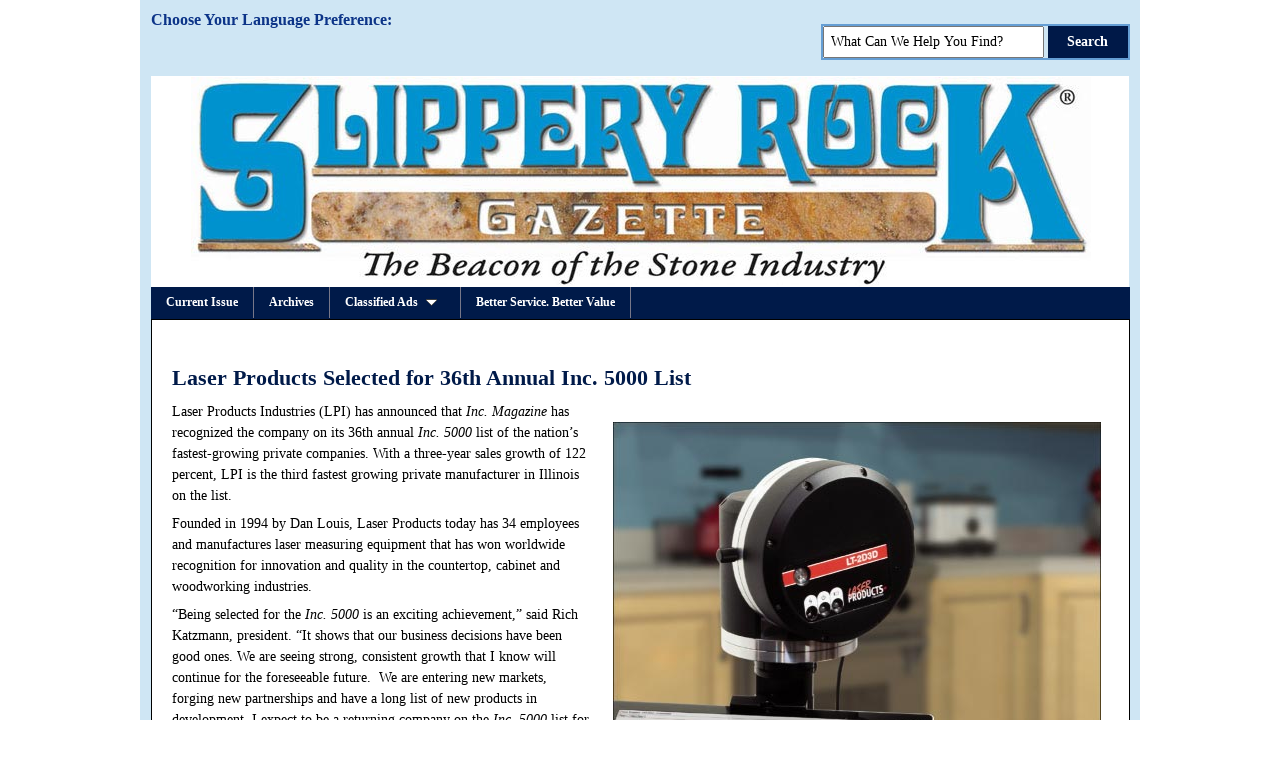

--- FILE ---
content_type: text/html;charset=UTF-8
request_url: https://www.slipperyrockgazette.net/index.cfm/pageId/2877/Laser%20Products%20Selected%20for%2036th%20Annual%20Inc.%205000%20List/
body_size: 12656
content:
<!DOCTYPE html PUBLIC "-//W3C//DTD XHTML 1.0 Transitional//EN" "http://www.w3.org/TR/xhtml1/DTD/xhtml1-transitional.dtd">
<html xmlns="http://www.w3.org/1999/xhtml" xml:lang="en" lang="en">
<head>
<meta http-equiv="X-UA-Compatible" content="IE=EmulateIE9">

		<base href="https://www.slipperyrockgazette.net/" />
	
<meta http-equiv="Content-Type" content="text/html; charset=utf-8" />







	<meta name="keywords" content="" />
	<meta name="description" content="Laser Products Industries (LPI) has announced that Inc. Magazine has recognized the company on its 36th annual Inc. 5000 list of the nation’s fastest-growing private companies." />
	
		<meta name="google-site-verification" content="RHSgYAJqNJIPqgIEGpiMPjTD_MzYTUbumOptMOfl028" />
	
	<title>Slippery Rock Gazette | Laser Products Selected for 36th Annual Inc. 5000 List</title>

		<link rel="stylesheet" type="text/css" href="/layoutData/92/56/ddsmooth_menu.css" />
	
	
	<link href="/layout/stylesheets/bingStyles.css?version=6153" type="text/css" rel="stylesheet" />
	

	<!--styles1-->
	
		<link rel="shortcut icon" href="/layoutData/92/56/favicon.ico" />
	
	<!-- /styles1 -->


<script src="https://ajax.googleapis.com/ajax/libs/jquery/1.12.4/jquery.min.js"></script>


  



<script type="text/javascript" src="/JS_Library/jQuery/smoothMenu/ddsmoothmenu.js"></script>

<script type="text/javascript">
	
	ddsmoothmenu.init({
		mainmenuid: "smoothmenu1", //menu DIV id
		orientation: 'h', //Horizontal or vertical menu: Set to "h" or "v"
		classname: 'ddsmoothmenu', //class added to menu's outer DIV
		//customtheme: ["#1c5a80", "#18374a"],
		contentsource: "markup" //"markup" or ["container_id", "path_to_menu_file"]
	})
	
	
/***********************************************
* Smooth Navigational Menu- (c) Dynamic Drive DHTML code library (www.dynamicdrive.com)
* This notice MUST stay intact for legal use
* Visit Dynamic Drive at http://www.dynamicdrive.com/ for full source code
***********************************************/


</script> 
			<script>
			  (function(i,s,o,g,r,a,m){i['GoogleAnalyticsObject']=r;i[r]=i[r]||function(){
			  (i[r].q=i[r].q||[]).push(arguments)},i[r].l=1*new Date();a=s.createElement(o),
			  m=s.getElementsByTagName(o)[0];a.async=1;a.src=g;m.parentNode.insertBefore(a,m)
			  })(window,document,'script','//www.google-analytics.com/analytics.js','ga');
			
			  ga('create', 'UA-26966655-1', 'slipperyrockgazette.net');
			  ga('require', 'linkid', 'linkid.js');
			  ga('send', 'pageview');
			
			</script>
		
		<meta name="google-translate-customization" content="1acadc97bc4b2373-a138156c39ad379a-g755ea4d01d456d71-17">
		</meta>
	
		<link rel="canonical" href="http://www.slipperyrockgazette.net/index.cfm//pageId/2877/Laser Products Selected for 36th Annual Inc. 5000 List/" />
	
	
	
	
	<meta property="og:url" content="https://www.slipperyrockgazette.net/index.cfm/pageId/2877/Laser%20Products%20Selected%20for%2036th%20Annual%20Inc.%205000%20List/" />
	<meta property="og:site_name" content="Slippery Rock Gazette" />
	<meta property="og:title" content="Slippery Rock Gazette | Laser Products Selected for 36th Annual Inc. 5000 List" />
	<meta property="og:description" content="Laser Products Industries (LPI) has announced that Inc. Magazine has recognized the company on its 36th annual Inc. 5000 list of the nation’s fastest-growing private companies." />





<script type="text/javascript">

$(document).ready(function(){
	var numImgs = $('div#contentWrapper img').length;
	console.log( numImgs );
	
    $('#contentWrapper img').each(function() {
		var imgSrc = $(this).attr('src');
		
		
			$('head').append('<meta property="og:image" content="http://' + imgSrc + '"/>');
		

    });

});
		
</script>


<link rel="stylesheet" href="/contentPage/contentPage.css" type="text/css" media="screen" />
<link rel="stylesheet" href="/contentPage/contentPagePrint.css" type="text/css" media="print" />
<meta name="robots" content="index,follow" />
<link href="/master.css" type="text/css" rel="stylesheet" media="screen" />
<link href="/masterPrint.css" type="text/css" rel="stylesheet" media="print"/>
<link href="/layout/92/layout.css" type="text/css" rel="stylesheet" media="screen" />
<link href="/layoutData/92/56/site.css?version=5533" rel="stylesheet" type="text/css" />
</head>


		<!-- Google tag (gtag.js) -->
		<script async src="https://www.googletagmanager.com/gtag/js?id=UA-26966655-1"></script>
		<script>
		  window.dataLayer = window.dataLayer || [];
		  function gtag(){dataLayer.push(arguments);}
		  gtag('js', new Date());
		
		  gtag('config', 'UA-26966655-1');
		</script>
	
<body>
<script type="text/javascript">
	/* <![CDATA[ */
	var google_conversion_id = 1011395047;
	var google_custom_params = window.google_tag_params;
	var google_remarketing_only = true;
	/* ]]> */
</script>
<script type="text/javascript" src="//www.googleadservices.com/pagead/conversion.js">
</script>
<noscript>
	<div style="display:inline;">
	<img height="1" width="1" style="border-style:none;" alt="" src="//googleads.g.doubleclick.net/pagead/viewthroughconversion/1011395047/?value=0&amp;guid=ON&amp;script=0"/>
	</div>
</noscript>
<!--lay_default layout 92-->
<div id="pageWrapper">
	
	<div id="pageWrapperInside">
		
	<div class="googleTranslateSelect">
		<h3>Choose Your Language Preference:</h3>
		<div id="google_translate_element"></div>
	</div>
	<script type="text/javascript">
	function googleTranslateElementInit() {
	  new google.translate.TranslateElement({pageLanguage: 'en', layout: google.translate.TranslateElement.InlineLayout.HORIZONTAL, gaTrack: true, gaId: 'UA-26966655-1'}, 'google_translate_element');
	}
	</script>
	<script type="text/javascript" src="//translate.google.com/translate_a/element.js?cb=googleTranslateElementInit"></script>
        

		<ul class="topLinks">
			
		</ul>
	<div id="siteSearch"> 
		<form id="bing-search-box" method="get" action="index.cfm/pageid/2877/fuseaction/search.siteSearch">
			<div>
				<input type="text" name="q" id="searchInput" value="What Can We Help You Find?" onBlur="if (this.value == '') {this.value = 'What Can We Help You Find?';}"
		 onfocus="if (this.value == 'What Can We Help You Find?') {this.value = '';}" />
				<input type="submit" name="sa" id="submitButton" value="Search" />
				<input id="bingsearchoffset" type="hidden" name="searchoffset" value="0" />
			</div>
		</form>
	 </div>

				<div id="pageHead" class="clrfix">
					<div class="headerText printDisplay">
						<h1>Slippery Rock Gazette</h1>
					</div>
					<a href="/">
					<div class="sectionHeaderImage"></div>
					</a>
					<div id="menuContainer" class="clrfix">
						<div id="smoothmenu1" class="ddsmoothmenu topNav">
							
<ul>
	
				<li class="Current_Issue">
					
						<a href="/index.cfm/m/1/Current_Issue">Current Issue</a>
					
				</li>
			
				<li class="Archives">
					
						<a href="/index.cfm/m/6/Archives">Archives</a>
					
				</li>
			
				<li class="Classified_Ads">
					
						<a href="/index.cfm/m/3/Classified_Ads/"><span>Classified Ads</span></a>
						<ul>
							
								<li>
									
										<a href="/index.cfm/m/18/See_Classified_Ads_Here">See Classified Ads Here</a>
									
								</li>
							
						</ul>
						
				</li>
			
				<li class="Better_Service_Better_Value">
					
						<a href="/index.cfm/m/20/Better_Service_Better_Value" target="_blank">Better Service. Better Value</a>
					
				</li>
			
</ul>

						</div>
					</div>
					
				</div>
			
			<div id="contentWrapper" class="clrfix">
				
				
				<div id="content" class="equalHeightColumn"><a id="top"></a> 
	<div id="circuitContentPage">
		<!--24.cfm-->




<div id="oneColumn" class="init  column">
    
<!--content-->

			<div class="article articleID2890">
				<div id="article1" class="1">
					
					
						<div class="articleContent article1 position1">
							
<!--dsp_article-->

				<h2 class="articleHeadline"><span>Laser Products Selected for 36th Annual Inc. 5000 List</span></h2>
			
				<div class="contentIntro">
						
				</div>
			
			<div class="contentBody">
				<table class="imageRightWithCaption" style="width: 488px;" border="0" cellpadding="10" align="right">
<tbody>
<tr>
<td><img src="/image/10_2017_images/LaserProducts-Inc5000.jpg" border="0" alt="Laser Products offers on-the-jobsite training for one to two days, or more, and will train customers through the process from digital templating to fabricating the product." title="Laser Products offers on-the-jobsite training for one to two days, or more, and will train customers through the process from digital templating to fabricating the product." /></td>
</tr>
<tr>
<td>
<p class="p1"><strong>Laser Products offers on-the-jobsite training for one to two days, or more, and will train customers through the process from digital templating&nbsp;to fabricating the product.</strong></p>
</td>
</tr>
</tbody>
</table>
<p class="p1">Laser Products Industries (LPI) has announced that <em>Inc. Magazine</em> has recognized the company on its 36th annual <em>Inc. 5000</em> list of the nation&rsquo;s fastest-growing private companies. With a three-year sales growth of 122 percent, LPI is the third fastest growing private manufacturer in Illinois on the list.<span class="Apple-converted-space">&nbsp;</span></p>
<p class="p3">Founded in 1994 by Dan Louis, Laser Products today has 34 employees and manufactures laser measuring equipment that has won worldwide recognition for innovation and quality in the countertop, cabinet and woodworking industries.</p>
<p class="p3">&ldquo;Being selected for the <em>Inc. 5000</em> is an exciting achievement,&rdquo; said Rich Katzmann, president. &ldquo;It shows that our business decisions have been good ones. We are seeing strong, consistent growth that I know will continue for the foreseeable future.<span class="Apple-converted-space">&nbsp; </span>We are entering new markets, forging new partnerships and have a long list of new products in development. I expect to be a returning company on the <em>Inc. 5000</em> list for a very long time.&rdquo;</p>
<p class="p3">&ldquo;The <em>Inc. 5000</em> is the most persuasive evidence I know that the American Dream is still alive,&rdquo; says <span class="s1"><em>Inc.</em></span> President and Editor-In-Chief Eric Schurenberg. &ldquo;The founders and CEOs of the <em>Inc. 5000</em> tell us they think determination, risk taking, and vision were the keys to their success, and I believe them.&rdquo;</p>
<p class="p3">To qualify for the <em>Inc. 5000</em> list, companies must be U.S.-based, privately held, for profit, and independent, i.e., not subsidiaries or divisions of other companies. The list represents a unique look at the most successful companies within the American economy&rsquo;s most dynamic segment&mdash; its independent small and mid-sized businesses.<span class="Apple-converted-space">&nbsp;</span></p>
<p class="p3">Laser Products will be honored at the 10th anniversary educational conference in Palm Springs on October 10 &ndash; 12 where speakers will include some of the greatest entrepreneurs of this and past generations.<span class="Apple-converted-space">&nbsp; </span>For more information about Laser Products, visit them at <a href="http://laserproductsus.com/" target="_blank"><span class="s2">laserproductsus.com</span></a> or call 630-679-1300.<br /><br /></p>
<p class="p3"><em>Founded in 1994, Laser Products manufactures laser measuring equipment for the countertop, cabinet, and woodworking industries. They have sold over 5,000 systems in 35 countries to more than 2,600 companies. Based in Romeoville, Illinois, the company&rsquo;s products are American made using 96 percent U.S.-made parts.</em></p> 
			</div>
		
	<!--/dsp_article-->

						</div>
						<div class="articleEnd article1End"></div>
					
				</div>
			</div>
			<!--this should end div-->
		
<!-- /dsp_content -->

</div>
<div class="clear"></div>

	</div>
</div>
			</div>
			<!-- Google Code for Remarketing Tag -->

<script type="text/javascript">
/* <![CDATA[ */
var google_conversion_id = 1011395047;
var google_custom_params = window.google_tag_params;
var google_remarketing_only = true;
/* ]]> */
</script>
<script type="text/javascript" src="//www.googleadservices.com/pagead/conversion.js">
</script>
<noscript>
<div style="display:inline;">
<img height="1" width="1" style="border-style:none;" alt="" src="//googleads.g.doubleclick.net/pagead/viewthroughconversion/1011395047/?value=0&amp;guid=ON&amp;script=0"/>
</div>
</noscript>

	</div>
</div>
<!--lay_default-->
</body>
</html>

--- FILE ---
content_type: text/css
request_url: https://www.slipperyrockgazette.net/layoutData/92/56/ddsmooth_menu.css
body_size: 3012
content:
#smoothmenu1 {
	width: 980px;
	position: relative;
}

.ddsmoothmenu{
font: bold 12px Verdana;
background: #001A49; /*background of menu bar (default state)*/
width: 100%;
}

.ddsmoothmenu ul{
z-index:100;
margin: 0 auto;
padding: 0;
list-style-type: none;
}

/*Top level list items*/
.ddsmoothmenu ul li{
position: relative;
display: inline;
float: left;
}


.ddsmoothmenu ul li ul li {
}


.ddsmoothmenu ul li a.current {
	background: #0079C2;
	border: 1px solid #fff;
	border-bottom: none;
	position: relative;
	top: -1px;
	padding: 8px 15px;
}

/*Top level menu link items style*/
.ddsmoothmenu ul li a{
display: block;
background: #001A49; /*background of menu items (default state)*/
color: white;
padding: 8px 15px;
border-right: 1px solid #778;
color: #2d2b2b;
text-decoration: none;
}

* html .ddsmoothmenu ul li a{ /*IE6 hack to get sub menu links to behave correctly*/
display: inline-block;
}

.ddsmoothmenu ul li a:link, .ddsmoothmenu ul li a:visited{
color: white;
}

.ddsmoothmenu ul li a.selected{ /*CSS class that's dynamically added to the currently active menu items' LI A element*/
background: #0079C2; 
color: white;
border: 1px solid #fff;
border-bottom: none;
}

.ddsmoothmenu ul li li a.selected{ /*CSS class that's dynamically added to the currently active menu items' LI A element*/
border: none;
}

.ddsmoothmenu ul li a:hover{
background: #636C8C; /*background of menu items during onmouseover (hover state)*/
color: #74EF77;
border-bottom: none;
position: relative;
}
.ddsmoothmenu ul li li a:hover{
border: none;
}

	
/*1st sub level menu*/
.ddsmoothmenu ul li ul{
background: #001A49;
position: absolute;
left: 0;
display: none; /*collapse all sub menus to begin with*/
visibility: hidden;
border: 1px solid #fff;
}

/*Sub level menu list items (undo style from Top level List Items)*/
.ddsmoothmenu ul li ul li{
display: list-item;
float: none;
}

/*1st sub level menu with 2 columns*/
.ddsmoothmenu ul li ul.twoCols{
width:344px;
}

.ddsmoothmenu ul li ul.twoCols li{
float:left;
border-right:1px solid white;
}

/*All subsequent sub menu levels vertical offset after 1st level sub menu */
.ddsmoothmenu ul li ul li ul{
top: 0;
}

/* Sub level menu links style */
.ddsmoothmenu ul li ul li a{
font: normal 13px Verdana;
width: 160px; /*width of sub menus*/
padding: 5px;
margin: 0;
border-top-width: 0;
border-bottom: 1px solid gray;
}

/* Holly Hack for IE \*/
* html .ddsmoothmenu{height: 1%;} /*Holly Hack for IE7 and below*/


/* ######### CSS classes applied to down and right arrow images  ######### */

.downarrowclass{
padding-left: 8px;
border: 1px solid red;
}

.rightarrowclass{
position: absolute;
top: 6px;
right: 5px;
}

/* ######### CSS for shadow added to sub menus  ######### */

.ddshadow{ /*shadow for NON CSS3 capable browsers*/
position: absolute;
left: 0;
top: 0;
width: 0;
height: 0;
background: silver;
}

.toplevelshadow{ /*shadow opacity for NON CSS3 capable browsers. Doesn't work in IE*/
opacity: 0.8;
}

--- FILE ---
content_type: text/css
request_url: https://www.slipperyrockgazette.net/layout/stylesheets/bingStyles.css?version=6153
body_size: 880
content:
#bingSearchResults {
	font-size: 90%;
}

#bingSearchResults ul li {
	list-style: none;
}

#bingSearchResults .searchDspImage {
	float: left;
	margin-right: 1em;
}


#bingSearchResults .searchItem {
	padding: 1em 0;
	border-bottom: 1px solid #ccc;
}

.h4Srch {
color:##f00000;
font-weight:bold;
}

.sSrch {
color:black;
font-weight:normal;
display: block;

}

.aSrch {
	font-size: 13pt;
	text-decoration:none;
}


.searchItem a:link, .searchItem a:visited {
	color: #b40010;
}

.searchItem a:active, .searchItem a:hover {
	color: #ccc;
}

.aSrch:hover {
color:grey;
text-decoration:none;
text-decoration:none;underline;
}


.ssz13Srch {
font-size:105%;
text-decoration:none;
}

.sgreenSrch {
color:green;
}

.tdsnippetSrch {

}

.adeeplinkSrch {

}

.tdvspace10Srch {
height:10px;
}

.btnSrch {
padding:5px;
color:black;
}

.btnSrch:hover {
padding:5px;
color:red;
}

.sbtnselSrch {
color:blue;
}


--- FILE ---
content_type: text/css
request_url: https://www.slipperyrockgazette.net/layout/92/layout.css
body_size: -28
content:
/*layout 92*/

body {
	background: #fff;
	margin: 0;
	padding: 0;
}

--- FILE ---
content_type: text/css
request_url: https://www.slipperyrockgazette.net/layoutData/92/56/site.css?version=5533
body_size: 7939
content:
/*SRG styles*/

/*preset all default styles*/

*{outline:none;}
body{color:#000;}
body,div,dl,dt,dd,ul,ol,li,h1,h2,h3,h4,h5,h6,pre,code,form,fieldset,legend,input,textarea,p,blockquote,th,td{margin:0;padding:0;}
table{border-collapse:collapse;border-spacing:0;}
fieldset,img{border:0;}
address,caption,cite,code,dfn,th,var{font-style:normal;font-weight:normal;}
li{list-style:none;}
caption,th{text-align:left;}
h1,h2,h3,h4,h5,h6{font-size:100%;font-weight:normal;}
q:before,q:after{content:'';}
abbr,acronym{border:0;font-variant:normal;}
sup,sub{line-height:-1px;vertical-align:text-top;}
sub{vertical-align:text-bottom;}
input,textarea,select{font-family:inherit;font-size:inherit;font-weight:inherit;}
body{font:12px/1.5Arial, Helvetica, Geneva, sans-serif;*font-size:small;*font:x-small;}
table{font-size:inherit;font:100%;}
pre,code,kbd,samp,tt{font-family:monospace;*font-size:108%;line-height:99%;}


.clrfix{zoom:1;}
.clrfix:after{
	content:".";
	display:block;
	height:0;
	width:0;
	line-height:0;
	clear:both;
	visibility:hidden;
}
.clr{clear:both;}


html, body {
	font-family: Georgia, Times New Roman, Times, serif;
	line-height: 1.5;
	height: 100%;
	margin: 0 auto;
	padding: 0;
	text-align: center;
}

h1, h2, h3, h4 {
	font-weight: bold;
	margin: 1em 0 0 0;
	color: #001A49;
}

h1 {
	font-size: 2.0em;
}
p {
	margin: .5em 0;
}

h2 {
	font-size: 1.5em;
}
p {
	margin: .5em 0;
}

a:link, a:visited {
	color: #636C8C;
}

a:active, a:hover {
	color: #04FF0F;
}
.greeting {
	font-size: 80%;
	padding: .5em;
	border-bottom: 1px solid #001A49;
	margin-bottom: .5em;
}

.greeting a:active, .greeting a:hover {
	color: #fff;
}
#pageWrapper {
	width: 1000px;
	position: relative;
	background: #CFE6F4;
	margin: auto;
	text-align: left;
	padding-bottom: 10px;
	margin-bottom: 1em;
}
#pageWrapper.layPlain  {
	background: #fff;
}

#pageWrapperInside {
	width: 979px;
	margin: auto;
}


ul.topLinks {
	clear: both;
	float: left;
}

ul.topLinks a:link, ul.topLinks a:visited {
	text-decoration: none;
	text-transform: uppercase;
	color: #000;
	font-size: 90%;
	margin-top: 1em;
}

ul.topLinks a:active, ul.topLinks a:hover {
	text-decoration: underline;
}

.googleTranslateSelect {
	float: left;
	margin: .5em 0 .5em 0;

}
.googleTranslateSelect h3 {
	margin: 0;
	padding: 0;
	color: #0c3488;
}
#siteSearch {
	float: right;
	position: relative;
	top: -1em;
	border: 2px solid #659ED4;
}


#siteSearch input {vertical-align:top; font-weight:bold; font-size: 14px;}
#siteSearch input[type="text"] {width: 205px;font-size: 14pxx;padding:6px;  font-weight: normal;}
#siteSearch input[type="submit"] {width:80px; padding:8px; border:none; color:#fff; background: #001948;cursor:pointer;}
#siteSearch input[type="submit"]::-moz-focus-inner {border:0;}
#siteSearch input[type="submit"]:focus {background:#333;}

#header input#searchSubmit {
	border: 0;
	background: url(images/search_btn.jpg) no-repeat;
	text-indent: -9999em;
	line-height:3000;
	width: 37px;
	height: 30px;
	position: relative;
}

#header input#searchSubmit:hover {
	background:  url(images/search_btn.jpg) no-repeat -37px 0;
}


/*search results*/

#bingSearchResults a:link {
	color: #06C;
	
}
#bingSearchResults a:hover {
	color: #999;
}

#bingSearchResults ul li {
	list-style: none;
}

#pageHead {
	margin-top: 1.5em;
	clear: both;
	position: relative;
}

#pageHead #menuContainer {
	position: relative;
	z-index: 200;
	height: 32px;
	background: #001A49;
	
}
.sectionHeaderImage {
	clear: both;
	width: 978px;
	margin: auto;
	height: 210px;
	background: #fff url(images/sectionHeader_default.jpg) no-repeat 40px;
	border-top: 1px solid #fff;
}
.volumeIdentifier {
	clear: both;
	display: block;
	margin: auto;
	background: #fff;
	border: 1px solid #000;
	text-align: center;
	min-height: 35px;
}
.volumeIdentifier span {
	margin: 0 1em;
	text-transform: uppercase;
	font-family: Georgia, "Times New Roman", Times, serif;
}

.volumeNumber {
	float: left;
}
.volumeDate {
	float: right;
}




.homeSlide, .jSlideShow {
	height: 192px;
	border-bottom: 1px solid #fff;
	background: #001A49;
}


#contentWrapper, #navContentWrapper {
	padding: 1.2em 20px;
	border: 1px solid #000;
	
}

#contentWrapper {
	background: #fff;
}

#navContentWrapper {
	border: 1px solid #000;
	background: #fff url(images/leftNavPgBck.jpg) repeat-y;
}
#content {
	font-size: 90%;
	
}
#content ul, #content ol {
	margin-left: 1.5em;
}
#content ul li, #content ol li {
	margin-left: .1em;
	padding-left: .1em;
	list-style: square;
}


#content ol li {
	list-style: decimal;
}

#navContentWrapper #content {
	float: right;
	width: 680px;
}

#leftNavContainer {
	background: #636C8C;
	position: relative;
	left: -19px;
	top: -1.2em;
	float: left;
	width: 169px;
	font-size: 90%;
}
#leftNavContainer h4 {
	color: #fff;
	padding-left: 5px;
}

ul.leftNavigation {
	padding: .5em;
}

ul.leftNavigation a {
	display: block;
}
ul.leftNavigation li {
	margin: .2em 0;
	padding: .2em 0 .2em 5px;
	width: 164px;
	margin: 0;
	padding: 0;
}

ul.leftNavigation ul {
	margin-top: .5em;
}

ul.leftNavigation ul li {
	padding-left: 10px;
	width: 154px;
}

ul.leftNavigation a:link, ul.leftNavigation a:visited {
	color: #fff;
	text-decoration: none;
	padding: .5em 0;
}

ul.leftNavigation a:active, ul.leftNavigation a:hover {
	color: #04FF0F;
}

ul.leftNavigation li.current a  {
	background: url(images/leftMenuIndicator.png) no-repeat center right;
	font-weight: bold;
	color: #04FF0F;
}
ul.leftNavigation li.current ul a:link, ul.leftNavigation li.current ul a:visited  {
	color: #fff;
	background: none;
	font-weight: normal;
}
ul.leftNavigation li.current ul a:active, ul.leftNavigation li.current ul a:hover  {
	color: #04FF0F;
}


#footer {
	background: #001948;
	border-top: 4px solid #1C88C9;
	border-bottom: 4px solid #1C88C9;
	font-size: 80%;
	text-align: center;
	color: #fff;
}

p.footerText {
	padding: .5em 0;
}

#footer ul {
	border-bottom: 2px solid #1C88C9;
	padding: 1em 0;
}
#footer ul li {
	display: inline;
}
#footer ul li a {
	padding: 0 1em;
}

#footer a:link, #footer a:visited {
	color: #fff;
	text-decoration: none;
}

#footer a:active, #footer a:hover {
	color: #1C88C9;
	text-decoration: underline;
}

/**content tables**/

#content .techtable {
	background: #DBD6D2;
	width: 100%;
	font-size: 80%;
}

#content .techtable td {
}

#content .techtable td, #content .techtable th {
	border: 1px solid #001949;
	padding: .5em;
}

#content .techtable .tablehighlight1 {
	background: #001949;
	color: #fff;
	padding: .1em;
	text-align: center;
}

#content .linksTable td {
	font-size: 80%;
	padding: 1em;
}

#formBuilder {
	font-size: 80%;
}


/**site tweks**/

.sidebarRight {
	font-size: 90%;
	margin-left: 10px;
	border-left: 1px solid #001949;
	padding-left: 10px;
	text-align: center;
	width: 400px;
}

.oneColumnTop {
	width: 510px;
}

.archiveTable td {
	padding: .5em;
}

.archiveTable a:link, .archiveTable a:visited {
	color: #fff;
}

.archiveTable a:active, .archiveTable a:hover {
	color: #001A49;
}

/**home slide show*/

.box_skitter .label_skitter {
	font-size: 90%;
	text-align: left;
}

.hidden {
	display: none;
}



/**images with captions**/

.imageRightWithCaption {
	float: right;
	margin: 1em;
	margin-right: 0;
}

.imageLeftWithCaption {
	float: left;
	margin: 1em;
	margin-left: 0;
}

.imageRightWithCaption td, .imageLeftWithCaption td {
	padding: .5em;
}
.imageRightWithCaption p, .imageLeftWithCaption p {
	font-size: 90%;
	font-style: italic;
	margin: 0;
	padding: 0;
}

/**table cell padding**/

table.rateTable {
	border: 1px solid #000;
}
table.rateTable  th, table.rateTable  td{
	padding: .5em;
}

--- FILE ---
content_type: text/plain
request_url: https://www.google-analytics.com/j/collect?v=1&_v=j102&a=668231060&t=pageview&_s=1&dl=https%3A%2F%2Fwww.slipperyrockgazette.net%2Findex.cfm%2FpageId%2F2877%2FLaser%2520Products%2520Selected%2520for%252036th%2520Annual%2520Inc.%25205000%2520List%2F&ul=en-us%40posix&dt=Slippery%20Rock%20Gazette%20%7C%20Laser%20Products%20Selected%20for%2036th%20Annual%20Inc.%205000%20List&sr=1280x720&vp=1280x720&_u=KGBAAAAjAAAAACAAI~&jid=314388673&gjid=1657888584&cid=1607795935.1769650435&tid=UA-26966655-1&_gid=843830869.1769650435&_r=1&_slc=1&z=91455335
body_size: -453
content:
2,cG-87WD04KJWN